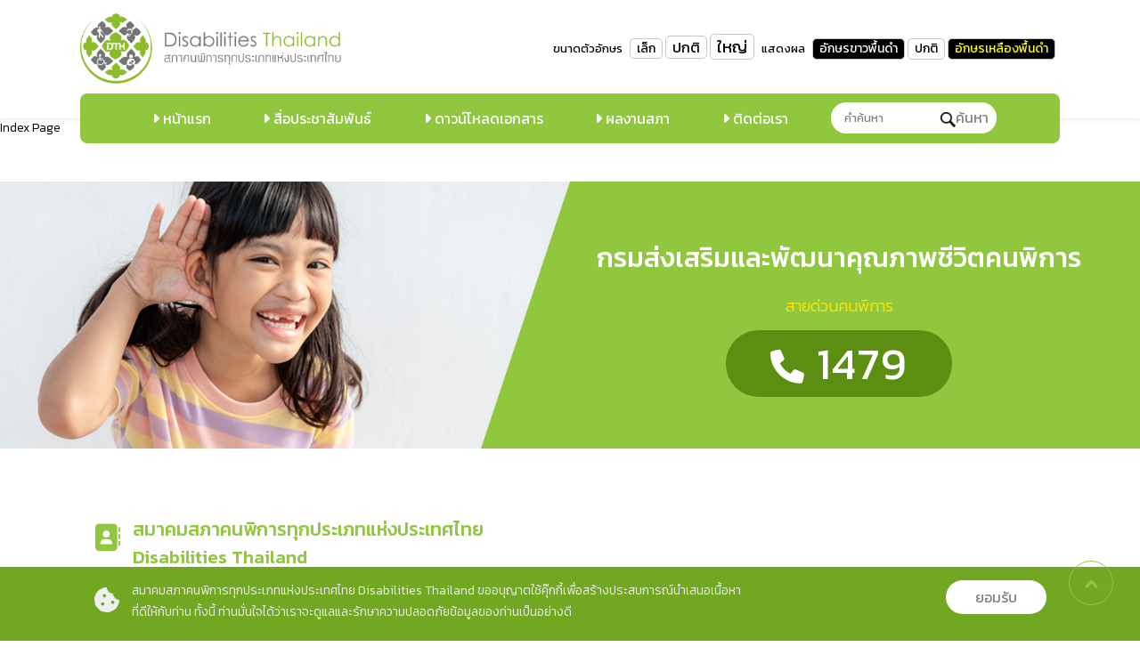

--- FILE ---
content_type: text/html; charset=UTF-8
request_url: https://dth.or.th/category/are-indiana-and-zach-dating/
body_size: 11501
content:
<!DOCTYPE html>
<html lang="en">
<head>
<title>Are Indiana And Zach Dating Archives - dth.or.th</title>
<meta name="viewport" content="width=device-width,initial-scale=1">
<link rel="icon" href="https://dth.or.th/wp-content/themes/dth/favicon.png" type="image" sizes="16x16">
<!-- Style -->
<link rel="stylesheet" type="text/css" href="https://dth.or.th/wp-content/themes/dth/assets/css/jquery.fancybox.css">
<link rel="stylesheet" type="text/css" href="https://dth.or.th/wp-content/themes/dth/assets/css/slick.css">
<link rel="stylesheet" type="text/css" href="https://dth.or.th/wp-content/themes/dth/assets/css/slick-theme.css">
<link rel="stylesheet" href="https://dth.or.th/wp-content/themes/dth/assets/css/menu-mobile.css">
<link rel="stylesheet" href="https://dth.or.th/wp-content/themes/dth/assets/css/style.css">
<link rel="stylesheet" href="https://dth.or.th/wp-content/themes/dth/assets/css/jquery.scrolltop.css">
<link rel="stylesheet" href="https://dth.or.th/wp-content/themes/dth/assets/css/fontawesome.min.css">
<link rel="stylesheet" href="https://dth.or.th/wp-content/themes/dth/assets/css/all.css">
<link rel="stylesheet" href="https://dth.or.th/wp-content/themes/dth/assets/css/style-responsive.css">
<link href="https://fonts.googleapis.com/css?family=Kanit:300,400,500,600,700,800&display=swap" rel="stylesheet">
<!-- End Style -->
<meta name='robots' content='index, follow, max-image-preview:large, max-snippet:-1, max-video-preview:-1' />

	<!-- This site is optimized with the Yoast SEO plugin v25.2 - https://yoast.com/wordpress/plugins/seo/ -->
	<link rel="canonical" href="https://dth.or.th/category/are-indiana-and-zach-dating/" />
	<meta property="og:locale" content="en_US" />
	<meta property="og:type" content="article" />
	<meta property="og:title" content="Are Indiana And Zach Dating Archives - dth.or.th" />
	<meta property="og:url" content="https://dth.or.th/category/are-indiana-and-zach-dating/" />
	<meta property="og:site_name" content="dth.or.th" />
	<meta name="twitter:card" content="summary_large_image" />
	<script type="application/ld+json" class="yoast-schema-graph">{"@context":"https://schema.org","@graph":[{"@type":"CollectionPage","@id":"https://dth.or.th/category/are-indiana-and-zach-dating/","url":"https://dth.or.th/category/are-indiana-and-zach-dating/","name":"Are Indiana And Zach Dating Archives - dth.or.th","isPartOf":{"@id":"https://dth.or.th/#website"},"breadcrumb":{"@id":"https://dth.or.th/category/are-indiana-and-zach-dating/#breadcrumb"},"inLanguage":"en-US"},{"@type":"BreadcrumbList","@id":"https://dth.or.th/category/are-indiana-and-zach-dating/#breadcrumb","itemListElement":[{"@type":"ListItem","position":1,"name":"Home","item":"https://dth.or.th/"},{"@type":"ListItem","position":2,"name":"Are Indiana And Zach Dating"}]},{"@type":"WebSite","@id":"https://dth.or.th/#website","url":"https://dth.or.th/","name":"dth.or.th","description":"Just another WordPress site","potentialAction":[{"@type":"SearchAction","target":{"@type":"EntryPoint","urlTemplate":"https://dth.or.th/?s={search_term_string}"},"query-input":{"@type":"PropertyValueSpecification","valueRequired":true,"valueName":"search_term_string"}}],"inLanguage":"en-US"}]}</script>
	<!-- / Yoast SEO plugin. -->


<link rel='dns-prefetch' href='//www.googletagmanager.com' />
<link rel="alternate" type="application/rss+xml" title="dth.or.th &raquo; Are Indiana And Zach Dating Category Feed" href="https://dth.or.th/category/are-indiana-and-zach-dating/feed/" />
<style id='wp-img-auto-sizes-contain-inline-css' type='text/css'>
img:is([sizes=auto i],[sizes^="auto," i]){contain-intrinsic-size:3000px 1500px}
/*# sourceURL=wp-img-auto-sizes-contain-inline-css */
</style>
<style id='wp-emoji-styles-inline-css' type='text/css'>

	img.wp-smiley, img.emoji {
		display: inline !important;
		border: none !important;
		box-shadow: none !important;
		height: 1em !important;
		width: 1em !important;
		margin: 0 0.07em !important;
		vertical-align: -0.1em !important;
		background: none !important;
		padding: 0 !important;
	}
/*# sourceURL=wp-emoji-styles-inline-css */
</style>
<style id='wp-block-library-inline-css' type='text/css'>
:root{--wp-block-synced-color:#7a00df;--wp-block-synced-color--rgb:122,0,223;--wp-bound-block-color:var(--wp-block-synced-color);--wp-editor-canvas-background:#ddd;--wp-admin-theme-color:#007cba;--wp-admin-theme-color--rgb:0,124,186;--wp-admin-theme-color-darker-10:#006ba1;--wp-admin-theme-color-darker-10--rgb:0,107,160.5;--wp-admin-theme-color-darker-20:#005a87;--wp-admin-theme-color-darker-20--rgb:0,90,135;--wp-admin-border-width-focus:2px}@media (min-resolution:192dpi){:root{--wp-admin-border-width-focus:1.5px}}.wp-element-button{cursor:pointer}:root .has-very-light-gray-background-color{background-color:#eee}:root .has-very-dark-gray-background-color{background-color:#313131}:root .has-very-light-gray-color{color:#eee}:root .has-very-dark-gray-color{color:#313131}:root .has-vivid-green-cyan-to-vivid-cyan-blue-gradient-background{background:linear-gradient(135deg,#00d084,#0693e3)}:root .has-purple-crush-gradient-background{background:linear-gradient(135deg,#34e2e4,#4721fb 50%,#ab1dfe)}:root .has-hazy-dawn-gradient-background{background:linear-gradient(135deg,#faaca8,#dad0ec)}:root .has-subdued-olive-gradient-background{background:linear-gradient(135deg,#fafae1,#67a671)}:root .has-atomic-cream-gradient-background{background:linear-gradient(135deg,#fdd79a,#004a59)}:root .has-nightshade-gradient-background{background:linear-gradient(135deg,#330968,#31cdcf)}:root .has-midnight-gradient-background{background:linear-gradient(135deg,#020381,#2874fc)}:root{--wp--preset--font-size--normal:16px;--wp--preset--font-size--huge:42px}.has-regular-font-size{font-size:1em}.has-larger-font-size{font-size:2.625em}.has-normal-font-size{font-size:var(--wp--preset--font-size--normal)}.has-huge-font-size{font-size:var(--wp--preset--font-size--huge)}.has-text-align-center{text-align:center}.has-text-align-left{text-align:left}.has-text-align-right{text-align:right}.has-fit-text{white-space:nowrap!important}#end-resizable-editor-section{display:none}.aligncenter{clear:both}.items-justified-left{justify-content:flex-start}.items-justified-center{justify-content:center}.items-justified-right{justify-content:flex-end}.items-justified-space-between{justify-content:space-between}.screen-reader-text{border:0;clip-path:inset(50%);height:1px;margin:-1px;overflow:hidden;padding:0;position:absolute;width:1px;word-wrap:normal!important}.screen-reader-text:focus{background-color:#ddd;clip-path:none;color:#444;display:block;font-size:1em;height:auto;left:5px;line-height:normal;padding:15px 23px 14px;text-decoration:none;top:5px;width:auto;z-index:100000}html :where(.has-border-color){border-style:solid}html :where([style*=border-top-color]){border-top-style:solid}html :where([style*=border-right-color]){border-right-style:solid}html :where([style*=border-bottom-color]){border-bottom-style:solid}html :where([style*=border-left-color]){border-left-style:solid}html :where([style*=border-width]){border-style:solid}html :where([style*=border-top-width]){border-top-style:solid}html :where([style*=border-right-width]){border-right-style:solid}html :where([style*=border-bottom-width]){border-bottom-style:solid}html :where([style*=border-left-width]){border-left-style:solid}html :where(img[class*=wp-image-]){height:auto;max-width:100%}:where(figure){margin:0 0 1em}html :where(.is-position-sticky){--wp-admin--admin-bar--position-offset:var(--wp-admin--admin-bar--height,0px)}@media screen and (max-width:600px){html :where(.is-position-sticky){--wp-admin--admin-bar--position-offset:0px}}

/*# sourceURL=wp-block-library-inline-css */
</style><style id='global-styles-inline-css' type='text/css'>
:root{--wp--preset--aspect-ratio--square: 1;--wp--preset--aspect-ratio--4-3: 4/3;--wp--preset--aspect-ratio--3-4: 3/4;--wp--preset--aspect-ratio--3-2: 3/2;--wp--preset--aspect-ratio--2-3: 2/3;--wp--preset--aspect-ratio--16-9: 16/9;--wp--preset--aspect-ratio--9-16: 9/16;--wp--preset--color--black: #000000;--wp--preset--color--cyan-bluish-gray: #abb8c3;--wp--preset--color--white: #ffffff;--wp--preset--color--pale-pink: #f78da7;--wp--preset--color--vivid-red: #cf2e2e;--wp--preset--color--luminous-vivid-orange: #ff6900;--wp--preset--color--luminous-vivid-amber: #fcb900;--wp--preset--color--light-green-cyan: #7bdcb5;--wp--preset--color--vivid-green-cyan: #00d084;--wp--preset--color--pale-cyan-blue: #8ed1fc;--wp--preset--color--vivid-cyan-blue: #0693e3;--wp--preset--color--vivid-purple: #9b51e0;--wp--preset--gradient--vivid-cyan-blue-to-vivid-purple: linear-gradient(135deg,rgb(6,147,227) 0%,rgb(155,81,224) 100%);--wp--preset--gradient--light-green-cyan-to-vivid-green-cyan: linear-gradient(135deg,rgb(122,220,180) 0%,rgb(0,208,130) 100%);--wp--preset--gradient--luminous-vivid-amber-to-luminous-vivid-orange: linear-gradient(135deg,rgb(252,185,0) 0%,rgb(255,105,0) 100%);--wp--preset--gradient--luminous-vivid-orange-to-vivid-red: linear-gradient(135deg,rgb(255,105,0) 0%,rgb(207,46,46) 100%);--wp--preset--gradient--very-light-gray-to-cyan-bluish-gray: linear-gradient(135deg,rgb(238,238,238) 0%,rgb(169,184,195) 100%);--wp--preset--gradient--cool-to-warm-spectrum: linear-gradient(135deg,rgb(74,234,220) 0%,rgb(151,120,209) 20%,rgb(207,42,186) 40%,rgb(238,44,130) 60%,rgb(251,105,98) 80%,rgb(254,248,76) 100%);--wp--preset--gradient--blush-light-purple: linear-gradient(135deg,rgb(255,206,236) 0%,rgb(152,150,240) 100%);--wp--preset--gradient--blush-bordeaux: linear-gradient(135deg,rgb(254,205,165) 0%,rgb(254,45,45) 50%,rgb(107,0,62) 100%);--wp--preset--gradient--luminous-dusk: linear-gradient(135deg,rgb(255,203,112) 0%,rgb(199,81,192) 50%,rgb(65,88,208) 100%);--wp--preset--gradient--pale-ocean: linear-gradient(135deg,rgb(255,245,203) 0%,rgb(182,227,212) 50%,rgb(51,167,181) 100%);--wp--preset--gradient--electric-grass: linear-gradient(135deg,rgb(202,248,128) 0%,rgb(113,206,126) 100%);--wp--preset--gradient--midnight: linear-gradient(135deg,rgb(2,3,129) 0%,rgb(40,116,252) 100%);--wp--preset--font-size--small: 13px;--wp--preset--font-size--medium: 20px;--wp--preset--font-size--large: 36px;--wp--preset--font-size--x-large: 42px;--wp--preset--spacing--20: 0.44rem;--wp--preset--spacing--30: 0.67rem;--wp--preset--spacing--40: 1rem;--wp--preset--spacing--50: 1.5rem;--wp--preset--spacing--60: 2.25rem;--wp--preset--spacing--70: 3.38rem;--wp--preset--spacing--80: 5.06rem;--wp--preset--shadow--natural: 6px 6px 9px rgba(0, 0, 0, 0.2);--wp--preset--shadow--deep: 12px 12px 50px rgba(0, 0, 0, 0.4);--wp--preset--shadow--sharp: 6px 6px 0px rgba(0, 0, 0, 0.2);--wp--preset--shadow--outlined: 6px 6px 0px -3px rgb(255, 255, 255), 6px 6px rgb(0, 0, 0);--wp--preset--shadow--crisp: 6px 6px 0px rgb(0, 0, 0);}:where(.is-layout-flex){gap: 0.5em;}:where(.is-layout-grid){gap: 0.5em;}body .is-layout-flex{display: flex;}.is-layout-flex{flex-wrap: wrap;align-items: center;}.is-layout-flex > :is(*, div){margin: 0;}body .is-layout-grid{display: grid;}.is-layout-grid > :is(*, div){margin: 0;}:where(.wp-block-columns.is-layout-flex){gap: 2em;}:where(.wp-block-columns.is-layout-grid){gap: 2em;}:where(.wp-block-post-template.is-layout-flex){gap: 1.25em;}:where(.wp-block-post-template.is-layout-grid){gap: 1.25em;}.has-black-color{color: var(--wp--preset--color--black) !important;}.has-cyan-bluish-gray-color{color: var(--wp--preset--color--cyan-bluish-gray) !important;}.has-white-color{color: var(--wp--preset--color--white) !important;}.has-pale-pink-color{color: var(--wp--preset--color--pale-pink) !important;}.has-vivid-red-color{color: var(--wp--preset--color--vivid-red) !important;}.has-luminous-vivid-orange-color{color: var(--wp--preset--color--luminous-vivid-orange) !important;}.has-luminous-vivid-amber-color{color: var(--wp--preset--color--luminous-vivid-amber) !important;}.has-light-green-cyan-color{color: var(--wp--preset--color--light-green-cyan) !important;}.has-vivid-green-cyan-color{color: var(--wp--preset--color--vivid-green-cyan) !important;}.has-pale-cyan-blue-color{color: var(--wp--preset--color--pale-cyan-blue) !important;}.has-vivid-cyan-blue-color{color: var(--wp--preset--color--vivid-cyan-blue) !important;}.has-vivid-purple-color{color: var(--wp--preset--color--vivid-purple) !important;}.has-black-background-color{background-color: var(--wp--preset--color--black) !important;}.has-cyan-bluish-gray-background-color{background-color: var(--wp--preset--color--cyan-bluish-gray) !important;}.has-white-background-color{background-color: var(--wp--preset--color--white) !important;}.has-pale-pink-background-color{background-color: var(--wp--preset--color--pale-pink) !important;}.has-vivid-red-background-color{background-color: var(--wp--preset--color--vivid-red) !important;}.has-luminous-vivid-orange-background-color{background-color: var(--wp--preset--color--luminous-vivid-orange) !important;}.has-luminous-vivid-amber-background-color{background-color: var(--wp--preset--color--luminous-vivid-amber) !important;}.has-light-green-cyan-background-color{background-color: var(--wp--preset--color--light-green-cyan) !important;}.has-vivid-green-cyan-background-color{background-color: var(--wp--preset--color--vivid-green-cyan) !important;}.has-pale-cyan-blue-background-color{background-color: var(--wp--preset--color--pale-cyan-blue) !important;}.has-vivid-cyan-blue-background-color{background-color: var(--wp--preset--color--vivid-cyan-blue) !important;}.has-vivid-purple-background-color{background-color: var(--wp--preset--color--vivid-purple) !important;}.has-black-border-color{border-color: var(--wp--preset--color--black) !important;}.has-cyan-bluish-gray-border-color{border-color: var(--wp--preset--color--cyan-bluish-gray) !important;}.has-white-border-color{border-color: var(--wp--preset--color--white) !important;}.has-pale-pink-border-color{border-color: var(--wp--preset--color--pale-pink) !important;}.has-vivid-red-border-color{border-color: var(--wp--preset--color--vivid-red) !important;}.has-luminous-vivid-orange-border-color{border-color: var(--wp--preset--color--luminous-vivid-orange) !important;}.has-luminous-vivid-amber-border-color{border-color: var(--wp--preset--color--luminous-vivid-amber) !important;}.has-light-green-cyan-border-color{border-color: var(--wp--preset--color--light-green-cyan) !important;}.has-vivid-green-cyan-border-color{border-color: var(--wp--preset--color--vivid-green-cyan) !important;}.has-pale-cyan-blue-border-color{border-color: var(--wp--preset--color--pale-cyan-blue) !important;}.has-vivid-cyan-blue-border-color{border-color: var(--wp--preset--color--vivid-cyan-blue) !important;}.has-vivid-purple-border-color{border-color: var(--wp--preset--color--vivid-purple) !important;}.has-vivid-cyan-blue-to-vivid-purple-gradient-background{background: var(--wp--preset--gradient--vivid-cyan-blue-to-vivid-purple) !important;}.has-light-green-cyan-to-vivid-green-cyan-gradient-background{background: var(--wp--preset--gradient--light-green-cyan-to-vivid-green-cyan) !important;}.has-luminous-vivid-amber-to-luminous-vivid-orange-gradient-background{background: var(--wp--preset--gradient--luminous-vivid-amber-to-luminous-vivid-orange) !important;}.has-luminous-vivid-orange-to-vivid-red-gradient-background{background: var(--wp--preset--gradient--luminous-vivid-orange-to-vivid-red) !important;}.has-very-light-gray-to-cyan-bluish-gray-gradient-background{background: var(--wp--preset--gradient--very-light-gray-to-cyan-bluish-gray) !important;}.has-cool-to-warm-spectrum-gradient-background{background: var(--wp--preset--gradient--cool-to-warm-spectrum) !important;}.has-blush-light-purple-gradient-background{background: var(--wp--preset--gradient--blush-light-purple) !important;}.has-blush-bordeaux-gradient-background{background: var(--wp--preset--gradient--blush-bordeaux) !important;}.has-luminous-dusk-gradient-background{background: var(--wp--preset--gradient--luminous-dusk) !important;}.has-pale-ocean-gradient-background{background: var(--wp--preset--gradient--pale-ocean) !important;}.has-electric-grass-gradient-background{background: var(--wp--preset--gradient--electric-grass) !important;}.has-midnight-gradient-background{background: var(--wp--preset--gradient--midnight) !important;}.has-small-font-size{font-size: var(--wp--preset--font-size--small) !important;}.has-medium-font-size{font-size: var(--wp--preset--font-size--medium) !important;}.has-large-font-size{font-size: var(--wp--preset--font-size--large) !important;}.has-x-large-font-size{font-size: var(--wp--preset--font-size--x-large) !important;}
/*# sourceURL=global-styles-inline-css */
</style>

<style id='classic-theme-styles-inline-css' type='text/css'>
/*! This file is auto-generated */
.wp-block-button__link{color:#fff;background-color:#32373c;border-radius:9999px;box-shadow:none;text-decoration:none;padding:calc(.667em + 2px) calc(1.333em + 2px);font-size:1.125em}.wp-block-file__button{background:#32373c;color:#fff;text-decoration:none}
/*# sourceURL=/wp-includes/css/classic-themes.min.css */
</style>

<!-- Google tag (gtag.js) snippet added by Site Kit -->
<!-- Google Analytics snippet added by Site Kit -->
<script type="text/javascript" src="https://www.googletagmanager.com/gtag/js?id=GT-MJKL9DZB" id="google_gtagjs-js" async></script>
<script type="text/javascript" id="google_gtagjs-js-after">
/* <![CDATA[ */
window.dataLayer = window.dataLayer || [];function gtag(){dataLayer.push(arguments);}
gtag("set","linker",{"domains":["dth.or.th"]});
gtag("js", new Date());
gtag("set", "developer_id.dZTNiMT", true);
gtag("config", "GT-MJKL9DZB");
 window._googlesitekit = window._googlesitekit || {}; window._googlesitekit.throttledEvents = []; window._googlesitekit.gtagEvent = (name, data) => { var key = JSON.stringify( { name, data } ); if ( !! window._googlesitekit.throttledEvents[ key ] ) { return; } window._googlesitekit.throttledEvents[ key ] = true; setTimeout( () => { delete window._googlesitekit.throttledEvents[ key ]; }, 5 ); gtag( "event", name, { ...data, event_source: "site-kit" } ); }; 
//# sourceURL=google_gtagjs-js-after
/* ]]> */
</script>
<link rel="https://api.w.org/" href="https://dth.or.th/wp-json/" /><link rel="alternate" title="JSON" type="application/json" href="https://dth.or.th/wp-json/wp/v2/categories/448" /><link rel="EditURI" type="application/rsd+xml" title="RSD" href="https://dth.or.th/xmlrpc.php?rsd" />
<meta name="generator" content="WordPress 6.9" />
<meta name="generator" content="Site Kit by Google 1.170.0" /><!-- Global site tag (gtag.js) - Google Analytics -->
<script async src="https://www.googletagmanager.com/gtag/js?id=G-1486N7BG38"></script>
<script>
window.dataLayer = window.dataLayer || [];
function gtag(){dataLayer.push(arguments);}
gtag('js', new Date());

gtag('config', 'G-1486N7BG38');
</script>
</head>
<body>
<div class="Top-Mobile">
	<div class="search-m">
        <form role="search" method="get" id="searchform" action="https://dth.or.th/">
	<label><input id="search" type="text" name="s" id="s" value="" placeholder="คำค้นหา"></label>
	<label><button type="submit" class="icon-search"><img src="https://dth.or.th/wp-content/themes/dth/assets/images/icon-search.png" width="17">ค้นหา</button></label>
</form>		<!--<form>
			<input type="text" placeholder="ค้นหา">
			<button type="button" class="icon-search"><img src="https://dth.or.th/wp-content/themes/dth/assets/images/icon-search.png" width="17"></button>
		</form>-->
	</div>
</div>
<header class="">
	<div class="container clr">
		<div class="header clr">
			<div id="logo">
				<a href="https://dth.or.th"><figure><img src="https://dth.or.th/wp-content/themes/dth/assets/images/logo.png" width="" alt="สมาคมสภาคนพิการทุกประเภทแห่งประเทศไทย Disabilities Thailand" class="img-responsive"></figure></a>
			</div>
			<div class="right-head">
				<div class="access-view">
					<div id="controls">
					<span>ขนาดตัวอักษร</span>
					<ul>
						<li class="MobileShow"><a href="#" id="smallM" title="อักษรขนาดเล็ก">ก</a></li>
						<li class="MobileShow"><a href="#" id="mediumM" title="อักษรขนาดปกติ">ก</a></li>
						<li class="MobileShow"><a href="#" id="largeM" title="อักษรขนาดใหญ่">ก</a></li>
						<li class="PCShow"><a href="#" id="small" title=" อักษรขนาดเล็ก" > เล็ก </a></li>
						<li class="PCShow"><a href="#" id="medium" title=" อักษรขนาดปกติ" > ปกติ </a></li>
						<li class="PCShow"><a href="#" id="large" title=" อักษรขนาดใหญ่" > ใหญ่ </a></li>
					</ul>
					<span>แสดงผล</span>
					<ul>
						<li class="MobileShow"><button class="white-style" title="อักษรสีขาวพื้นหลังสีดำ">C</button></li>
						<li class="MobileShow"><button class="default-style" title="แสดงผลปกติ">C</button></li>
						<li class="MobileShow"><button class="yellow-style" title="อักษรสีเหลืองพื้นหลังสีดำ">C</button></li>
						<li class="PCShow"><button class="white-style" title=" อักษรสีขาวพื้นหลังสีดำ" > อักษรขาวพื้นดำ </button></li>
						<li class="PCShow"><button class="default-style" title=" แสดงผลปกติ" > ปกติ </button></li>
						<li class="PCShow"><button class="yellow-style" title=" อักษรสีเหลืองพื้นหลังสีดำ" > อักษรเหลืองพื้นดำ </button></li>
					</ul>
					</div>
				</div>
			</div>
			<!-------------------------mo-bile----------------------------->
		<div id="switchBtnArea">
			<a href="javascript:void(0);" id="switchBtn">
				<div class="humberger-border-1"></div>
				<div class="humberger-border-2"></div>
				<div class="humberger-border-3"></div>
			</a>
		</div>
		<div id="rwdMenuWrap" style="">
			<ul>
				<li><a href="https://dth.or.th" title="หน้าแรก"> หน้าแรก</a></li>
				<li><a href="https://dth.or.th/news" title="สื่อประชาสัมพันธ์"> สื่อประชาสัมพันธ์</a></li>
				<li><a href="https://dth.or.th/download" title="ดาวน์โหลดเอกสาร"> ดาวน์โหลดเอกสาร</a></li>
				<li><a href="https://dth.or.th/achievements" title="ผลงานสภา"> ผลงานสภา</a></li>
				<li><a href="https://dth.or.th/contact" title="ติดต่อเรา"> ติดต่อเรา</a></li>
			</ul>
		</div>
		<!-------------------------mo-bile----------------------------->
		</div>
	  
	</div>
</header>
<nav>
	<div class="container">
		<ul class="nav-inner">
			<li><a href="https://dth.or.th" title="หน้าแรก"> หน้าแรก</a></li>
			<li><a href="https://dth.or.th/news" title="สื่อประชาสัมพันธ์"> สื่อประชาสัมพันธ์</a></li>
			<li><a href="https://dth.or.th/download" title="ดาวน์โหลดเอกสาร"> ดาวน์โหลดเอกสาร</a></li>
			<li><a href="https://dth.or.th/achievements" title="ผลงานสภา"> ผลงานสภา</a></li>
			<li><a href="https://dth.or.th/contact" title="ติดต่อเรา"> ติดต่อเรา</a></li>
			<li>
				<div class="search">
                    <form role="search" method="get" id="searchform" action="https://dth.or.th/">
	<label><input id="search" type="text" name="s" id="s" value="" placeholder="คำค้นหา"></label>
	<label><button type="submit" class="icon-search"><img src="https://dth.or.th/wp-content/themes/dth/assets/images/icon-search.png" width="17">ค้นหา</button></label>
</form>					<!--<form>
						<input type="text" placeholder="ค้นหา">
						<button type="button" class="icon-search"><img src="assets/images/icon-search.png" width="17"></button>
					</form>-->
				</div>
			</li>
		</ul>
	</div>
</nav>	Index Page
<section class="clr Hotline">
		<div class="Img_Hotline"  style="background: url(https://dth.or.th/wp-content/uploads/2022/05/img1.jpg) center;">
	</div>
	<div class="Detail_Hotline">
		<div class="Inner_Hotline">
			<h3>กรมส่งเสริมและพัฒนาคุณภาพชีวิตคนพิการ</h3>
			<p class="hotline_txt">สายด่วนคนพิการ</p>
			<div class="button-readmore">
				<a href="tel:1479" title="สายด่วนคนพิการ" class="b-Hotline"><i class="fa-solid fa-phone"></i> 1479</a>
			</div>
		</div>
	</div>
</section>
<section class="clr Box_Information">
	<div class="container">
		<div class="Detail-Information">
			<h2><i class="fa-solid fa-address-book"></i><span>สมาคมสภาคนพิการทุกประเภทแห่งประเทศไทย Disabilities Thailand</span></h2>
			<div class="inner-info">
				<p>255 ห้อง 6-8 ชั้น 3 อาคารศูนย์พัฒนาและฝึกอบรมคนพิการแห่งเอเชียและแปซิฟิก (APCD) ถนนราชวิถี แขวงทุ่งพญาไท เขตราชเทวี กรุงเทพมหานคร 10400</p>
				<p>E-mail : <a href="/cdn-cgi/l/email-protection" class="__cf_email__" data-cfemail="4b2f22382a292227223f222e383f230b2c262a222765282426">[email&#160;protected]</a></p>
			</div>
			<div class="button-Tel">
				<a href="tel:023544260" title="เบอร์โทรศัพท์-สมาคมสภาคนพิการทุกประเภทแห่งประเทศไทย"><i class="fa-solid fa-phone" style="font-size:30px;"></i> 02-354-4260</a>
			</div>
		</div>
		<div class="google-map">
		<iframe src="https://www.google.com/maps/embed?pb=!1m18!1m12!1m3!1d3875.15139515162!2d100.52614701483063!3d13.769742190335837!2m3!1f0!2f0!3f0!3m2!1i1024!2i768!4f13.1!3m3!1m2!1s0x30e29952a2cdf38b%3A0x184a992ec58439a3!2z4Liq4Lih4Liy4LiE4Lih4Liq4Lig4Liy4LiE4LiZ4Lie4Li04LiB4Liy4Lij4LiX4Li44LiB4Lib4Lij4Liw4LmA4Lig4LiX4LmB4Lir4LmI4LiH4Lib4Lij4Liw4LmA4LiX4Lio4LmE4LiX4Lii!5e0!3m2!1sen!2sth!4v1649090216442!5m2!1sen!2sth" width="600" height="450" style="border:0;" allowfullscreen="" loading="lazy" referrerpolicy="no-referrer-when-downgrade"></iframe>		</div>
	</div>
</section>
<section class="clr Box-Social">
	<div class="container">
		<h2>ติดตามเรา</h2>
		<div class="Social-dth">
			<ul>
								<li><a href="https://www.facebook.com/disabilitiesth" title="facebook" target="_blank"><img src="https://dth.or.th/wp-content/themes/dth/assets/images/icon-fb.png" width="45" alt="facebook"/></a></li>				<li><a href="https://twitter.com/disabilitiesth" title="twitter" target="_blank"><img src="https://dth.or.th/wp-content/themes/dth/assets/images/twitter@2x.png" width="45" alt="twitter"/></a></li>				<li><a href="https://www.instagram.com/disabilitiesth/" title="instagram" target="_blank"><img src="https://dth.or.th/wp-content/themes/dth/assets/images/instagram(1)@2x.png" width="45" alt="instagram"/></a></li>				<li><a href="https://www.youtube.com/channel/UCLhmuAh9pxPo9Ghn3uv7DGg" title="youtube" target="_blank"><img src="https://dth.or.th/wp-content/themes/dth/assets/images/youtube@2x.png" width="45" alt="youtube"/></a></li>				<li><a href="https://www.tiktok.com/@disabilitiesth" title="tik-tok" target="_blank"><img src="https://dth.or.th/wp-content/themes/dth/assets/images/tik-tok@2x.png" width="45" alt="tik-tok"/></a></li>				<li><a href="https://line.me/ti/p/cDJ_30FmII" title="line" target="_blank"><img src="https://dth.or.th/wp-content/themes/dth/assets/images/line (1)@2x.png" width="45" alt="line"/></a></li>			</ul>
			
		</div>
	</div>
</section>
<footer class="clr">
	<div class="container">
		<div class="clr">
			<div class="Logo-Footer">
				<img src="https://dth.or.th/wp-content/themes/dth/assets/images/logo-footer.png" width="120" alt="สภาคนพิการทุกประเภทแห่งประเทศไทย"/>
			</div>
			<div class="Menu-Footer">
				<ul>
					<li><a href="https://dth.or.th" title="หน้าแรก">หน้าแรก</a></li>
					<li><a href="https://dth.or.th/about" title="เกี่ยวกับเรา">เกี่ยวกับเรา</a></li>
				</ul>
				<ul>
					<li><a href="https://dth.or.th/news" title="สื่อประชาสัมพันธ์">สื่อประชาสัมพันธ์</a></li>
					<li><a href="https://dth.or.th/knowledge" title="สาระน่ารู้">สาระน่ารู้</a></li>
				</ul>
				<ul>
					<li><a href="https://dth.or.th/download" title="ดาวน์โหลดเอกสาร">ดาวน์โหลดเอกสาร</a></li>
					<li><a href="https://dth.or.th/infographic" title="ข้อมูลอินโฟกราฟิก">ข้อมูลอินโฟกราฟิก</a></li>
				</ul>
				<ul>
					<li><a href="https://dth.or.th/achievements" title="ผลงานสภา">ผลงานสภา</a></li>
					<li><a href="https://dth.or.th/video" title="วิดีโอ">วิดีโอ</a></li>
				</ul>
				<ul>
					<li><a href="https://dth.or.th/contact" title="ติดต่อเรา">ติดต่อเรา</a></li>
										<li><img src="https://dth.or.th/wp-content/uploads/2023/04/NEW-LINE-QR-DTH.png" width="100" alt="ติดต่อเรา"/></li>				</ul>
			</div>
		</div>
	</div>
</footer>
<div class="alert text-center cookiealert" role="alert">
	<div class="container">
		<div class="left-cookies">
		 <span><i class="fa-solid fa-cookie-bite"></i></span>
		 <p>สมาคมสภาคนพิการทุกประเภทแห่งประเทศไทย Disabilities Thailand ขออนุญาตใช้คุ๊กกี้เพื่อสร้างประสบการณ์นำเสนอเนื้อหาที่ดีให้กับท่าน ทั้งนี้ ท่านมั่นใจได้ว่าเราจะดูแลและรักษาความปลอดภัยข้อมูลของท่านเป็นอย่างดี</p>
		</div>
		<div class="right-cookies">
			<button type="button" class="btn btn-primary btn-sm acceptcookies">
				ยอมรับ
			</button>
		</div>
	</div>
</div>
<section class="clr copyright">
	<p>@2022 สงวนลิขสิทธิ์โดยสภาคนพิการทุกประเภทแห่งประเทศไทย</p>
</section>

<!-- Your ปลั๊กอินแชท code -->
<div id="fb-customer-chat" class="fb-customerchat">
</div>

<script data-cfasync="false" src="/cdn-cgi/scripts/5c5dd728/cloudflare-static/email-decode.min.js"></script><script>
	var chatbox = document.getElementById('fb-customer-chat');
	chatbox.setAttribute("page_id", "185550881801380");
	chatbox.setAttribute("attribution", "biz_inbox");
</script>

<!-- Your SDK code -->
<script>
	window.fbAsyncInit = function() {
	FB.init({
		xfbml            : true,
		version          : 'v14.0'
	});
	};

	(function(d, s, id) {
	var js, fjs = d.getElementsByTagName(s)[0];
	if (d.getElementById(id)) return;
	js = d.createElement(s); js.id = id;
	js.src = 'https://connect.facebook.net/en_US/sdk/xfbml.customerchat.js';
	fjs.parentNode.insertBefore(js, fjs);
	}(document, 'script', 'facebook-jssdk'));
</script>

<div class="clr"></div>
<a href="#0" class="cd-top js-cd-top cd-top--fade-out cd-top--show"><img src="https://dth.or.th/wp-content/themes/dth/assets/images/cd-top-arrow.svg" alt=""></a>
<script type="text/javascript" src="https://dth.or.th/wp-content/themes/dth/assets/js/jquery-2.1.1.min.js"></script>
<script type="text/javascript" src="https://dth.or.th/wp-content/themes/dth/assets/js/custom-menu.js"></script>
<script type="text/javascript" src="https://dth.or.th/wp-content/themes/dth/assets/js/slick.min.js"></script>
<script type="text/javascript" src="https://dth.or.th/wp-content/themes/dth/assets/js/Headroom.js"></script>
<script type="text/javascript" src="https://dth.or.th/wp-content/themes/dth/assets/js/jquery.scrolltop.js"></script>
<script src="https://dth.or.th/wp-content/themes/dth/assets/js/main.js"></script>
<script type="text/javascript" src="https://dth.or.th/wp-content/themes/dth/assets/js/jquery.fancybox.js"></script>
<script type="text/javascript" src="https://dth.or.th/wp-content/themes/dth/assets/js/cookiealert.js"></script>
<script type="text/javascript">
		$(document).ready(function() {
		$('.fancybox').fancybox();
	});
</script>
<script>
	$(document).ready(function(){
  		$('.single-item').slick({
			dots: false,
			autoplay: false,
			arrows:true,
            autoplaySpeed: 2000,
		});
	});
</script>
<script>
(function() {
    var header = document.querySelector(".nav-inner");
    var headroom = new Headroom(header, {
        tolerance: {
            down : 10,
            up : 20
        },
        offset : 15,
    });
    headroom.init();

}());
</script>
<script>
	$(window).scroll(function() {
	  var sticky = $('.nav-inner'),
		scroll = $(window).scrollTop();

	  if (scroll >= 40) { 
		sticky.addClass('fixed'); }
	  else { 
	   sticky.removeClass('fixed');
	}
	});
</script>
<script>
    /*for (var i = 1; i <= 150; i++)
        document.querySelector("#fillme").innerHTML += "Lorem ipsum dolor sit amet, consectetur adipisicing elit, sed do eiusmod tempor incididunt ut labore et dolore magna aliqua. ";*/
</script>

<!--Resize Fonts-->
<script>
$(document).ready(function(){
  $("#small").click(function(event){
    event.preventDefault();
    $(".nav-inner li").animate({"font-size":"14px"});
	$(".box_caption_banner h2").animate({"font-size":"36px"});
	$(".About_content h2").animate({"font-size":"26px"});
    $("p").animate({"font-size":"12px", "line-height":"24px"});
	$(".caption_txt").animate({"font-size":"14px", "line-height":"24px"});
	$(".b-readmore,.b-gray").animate({"font-size":"14px"});
	$(".Topic h2").animate({"font-size":"24px"});
	$(".date,.view,.File-Size").animate({"font-size":"10px"});
	$(".category a").animate({"font-size":"8px"});
    $(".Inner_Hotline h3").animate({"font-size":"28px"});
	$(".hotline_txt").animate({"font-size":"16px"});
	$(".b-Hotline").animate({"font-size":"48px"});
	$(".Detail-Information h2").animate({"font-size":"18px"});
	$(".button-Tel a").animate({"font-size":"38px"});
	$(".Box-Social h2").animate({"font-size":"18px"});
	$(".form-inline label,.form-inline button").animate({"font-size":"12px"});
	$(".search-head").animate({"font-size":"34px"});
	$(".txt").animate({"font-size":"20px"});
	$(".title-content").animate({"font-size":"20px"});
	$(".category-page a").animate({"font-size":"8px"});
	$(".latest-article h2,.Column_right .Link_Related h2,.Gallery-Content h2").animate({"font-size":"20px"});
	$(".Share-Social span").animate({"font-size":"12px"});
	$(".Content h3,.Gallery-Content h2").animate({"font-size":"16px"});
    $(".info-etc ul li").animate({"font-size":"13px"});
	$(".info-detail h3").animate({"font-size":"16px"});
	$(".Menu-Footer ul li").animate({"font-size":"13px"});
	$(".btn,.access-view span").animate({"font-size":"13px"});
	
  });
  $("#smallM").click(function(event){
    event.preventDefault();
    $(".nav-inner li").animate({"font-size":"14px"});
	$(".box_caption_banner h2").animate({"font-size":"36px"});
	$(".About_content h2").animate({"font-size":"26px"});
    $("p").animate({"font-size":"12px", "line-height":"24px"});
	$(".caption_txt").animate({"font-size":"14px", "line-height":"24px"});
	$(".b-readmore,.b-gray").animate({"font-size":"14px"});
	$(".Topic h2").animate({"font-size":"24px"});
	$(".date,.view,.File-Size").animate({"font-size":"10px"});
	$(".category a").animate({"font-size":"8px"});
    $(".Inner_Hotline h3").animate({"font-size":"28px"});
	$(".hotline_txt").animate({"font-size":"16px"});
	$(".b-Hotline").animate({"font-size":"48px"});
	$(".Detail-Information h2").animate({"font-size":"18px"});
	$(".button-Tel a").animate({"font-size":"38px"});
	$(".Box-Social h2").animate({"font-size":"18px"});
	$(".form-inline label,.form-inline button").animate({"font-size":"12px"});
	$(".search-head").animate({"font-size":"34px"});
	$(".txt").animate({"font-size":"20px"});
	$(".title-content").animate({"font-size":"20px"});
	$(".category-page a").animate({"font-size":"8px"});
	$(".latest-article h2,.Column_right .Link_Related h2,.Gallery-Content h2").animate({"font-size":"20px"});
	$(".Share-Social span").animate({"font-size":"12px"});
	$(".Content h3,.Gallery-Content h2").animate({"font-size":"16px"});
    $(".info-etc ul li").animate({"font-size":"13px"});
	$(".info-detail h3").animate({"font-size":"16px"});
	$(".Menu-Footer ul li").animate({"font-size":"13px"});
	$(".btn,.access-view span").animate({"font-size":"13px"});
	
  });
  $("#medium").click(function(event){
    event.preventDefault();
    $(".nav-inner li").animate({"font-size":"16px"});
	$(".box_caption_banner h2").animate({"font-size":"40px"});
	$(".About_content h2").animate({"font-size":"28px"});
    $("p").animate({"font-size":"14px", "line-height":"24px"});
	$(".caption_txt").animate({"font-size":"18px", "line-height":"26px"});
	$(".b-readmore,.b-gray").animate({"font-size":"16px"});
	$(".Topic h2").animate({"font-size":"26px"});
	$(".date,.view,.File-Size").animate({"font-size":"12px"});
	$(".category a").animate({"font-size":"10px"});
    $(".Inner_Hotline h3").animate({"font-size":"30px"});
	$(".hotline_txt").animate({"font-size":"18px"});
	$(".b-Hotline").animate({"font-size":"50px"});
	$(".Detail-Information h2").animate({"font-size":"20px"});
	$(".button-Tel a").animate({"font-size":"40px"});
	$(".Box-Social h2").animate({"font-size":"20px"});
	$(".form-inline label,.form-inline button").animate({"font-size":"14px"});
	$(".search-head").animate({"font-size":"35px"});
	$(".txt").animate({"font-size":"22px"});
	$(".title-content").animate({"font-size":"26px"});
	$(".category-page a").animate({"font-size":"12px"});
	$(".latest-article h2,.Column_right .Link_Related h2,.Gallery-Content h2").animate({"font-size":"24px"});
	$(".Share-Social span").animate({"font-size":"16px"});
	$(".Content h3,.Gallery-Content h2").animate({"font-size":"22px"});
	$(".info-etc ul li").animate({"font-size":"18px"});
	$(".info-detail h3").animate({"font-size":"20px"});
	$(".Menu-Footer ul li,.access-view span").animate({"font-size":"16px"});
	$(".btn").animate({"font-size":"16px"});
  });
  $("#mediumM").click(function(event){
    event.preventDefault();
    $(".nav-inner li").animate({"font-size":"16px"});
	$(".box_caption_banner h2").animate({"font-size":"40px"});
	$(".About_content h2").animate({"font-size":"28px"});
    $("p").animate({"font-size":"14px", "line-height":"24px"});
	$(".caption_txt").animate({"font-size":"18px", "line-height":"26px"});
	$(".b-readmore,.b-gray").animate({"font-size":"16px"});
	$(".Topic h2").animate({"font-size":"26px"});
	$(".date,.view,.File-Size").animate({"font-size":"12px"});
	$(".category a").animate({"font-size":"10px"});
    $(".Inner_Hotline h3").animate({"font-size":"30px"});
	$(".hotline_txt").animate({"font-size":"18px"});
	$(".b-Hotline").animate({"font-size":"50px"});
	$(".Detail-Information h2").animate({"font-size":"20px"});
	$(".button-Tel a").animate({"font-size":"40px"});
	$(".Box-Social h2").animate({"font-size":"20px"});
	$(".form-inline label,.form-inline button").animate({"font-size":"14px"});
	$(".search-head").animate({"font-size":"35px"});
	$(".txt").animate({"font-size":"22px"});
	$(".title-content").animate({"font-size":"26px"});
	$(".category-page a").animate({"font-size":"12px"});
	$(".latest-article h2,.Column_right .Link_Related h2,.Gallery-Content h2").animate({"font-size":"24px"});
	$(".Share-Social span").animate({"font-size":"16px"});
	$(".Content h3,.Gallery-Content h2").animate({"font-size":"22px"});
	$(".info-etc ul li").animate({"font-size":"18px"});
	$(".info-detail h3").animate({"font-size":"20px"});
	$(".Menu-Footer ul li,.access-view span").animate({"font-size":"16px"});
	$(".btn").animate({"font-size":"16px"});
  });
  
  $("#large").click(function(event){
    event.preventDefault();
    $(".nav-inner li").animate({"font-size":"20px"});
	$(".box_caption_banner h2").animate({"font-size":"48px"});
	$(".About_content h2").animate({"font-size":"32px"});
    $("p").animate({"font-size":"18px", "line-height":"28px"});
	$(".caption_txt").animate({"font-size":"22px", "line-height":"30px"});
	$(".b-readmore,.b-gray").animate({"font-size":"20px"});
	$(".Topic h2").animate({"font-size":"30px"});
	$(".date,.view,.File-Size").animate({"font-size":"16px"});
	$(".category a").animate({"font-size":"14px"});
	$(".Inner_Hotline h3").animate({"font-size":"34px"});
    $(".hotline_txt").animate({"font-size":"22px"});
	$(".b-Hotline").animate({"font-size":"54px"});
	$(".Detail-Information h2").animate({"font-size":"24px"});
	$(".button-Tel a").animate({"font-size":"44px"});
	$(".Box-Social h2").animate({"font-size":"24px"});
	$(".form-inline label,.form-inline button").animate({"font-size":"18px"});
	$(".search-head").animate({"font-size":"39px"});
	$(".txt").animate({"font-size":"26px"});
	$(".title-content").animate({"font-size":"28px"});
	$(".category-page a").animate({"font-size":"14px"});
	$(".latest-article h2,.Column_right .Link_Related h2,.Gallery-Content h2").animate({"font-size":"28px"});
	$(".Share-Social span").animate({"font-size":"18px"});
	$(".Content h3,.Gallery-Content h2").animate({"font-size":"24px"});
	$(".info-etc ul li").animate({"font-size":"20px"});
	$(".info-detail h3,.access-view span").animate({"font-size":"22px"});
	$(".Menu-Footer ul li").animate({"font-size":"18px"});
	$(".btn").animate({"font-size":"18px"});
  });
  $("#largeM").click(function(event){
    event.preventDefault();
    $(".nav-inner li").animate({"font-size":"20px"});
	$(".box_caption_banner h2").animate({"font-size":"48px"});
	$(".About_content h2").animate({"font-size":"32px"});
    $("p").animate({"font-size":"18px", "line-height":"28px"});
	$(".caption_txt").animate({"font-size":"22px", "line-height":"30px"});
	$(".b-readmore,.b-gray").animate({"font-size":"20px"});
	$(".Topic h2").animate({"font-size":"30px"});
	$(".date,.view,.File-Size").animate({"font-size":"16px"});
	$(".category a").animate({"font-size":"14px"});
	$(".Inner_Hotline h3").animate({"font-size":"34px"});
    $(".hotline_txt").animate({"font-size":"22px"});
	$(".b-Hotline").animate({"font-size":"54px"});
	$(".Detail-Information h2").animate({"font-size":"24px"});
	$(".button-Tel a").animate({"font-size":"44px"});
	$(".Box-Social h2").animate({"font-size":"24px"});
	$(".form-inline label,.form-inline button").animate({"font-size":"18px"});
	$(".search-head").animate({"font-size":"39px"});
	$(".txt").animate({"font-size":"26px"});
	$(".title-content").animate({"font-size":"28px"});
	$(".category-page a").animate({"font-size":"14px"});
	$(".latest-article h2,.Column_right .Link_Related h2,.Gallery-Content h2").animate({"font-size":"28px"});
	$(".Share-Social span").animate({"font-size":"18px"});
	$(".Content h3,.Gallery-Content h2").animate({"font-size":"24px"});
	$(".info-etc ul li").animate({"font-size":"20px"});
	$(".info-detail h3,.access-view span").animate({"font-size":"22px"});
	$(".Menu-Footer ul li").animate({"font-size":"18px"});
	$(".btn").animate({"font-size":"18px"});
  });
  $( ".access-view a" ).click(function() {
   $(".access-view a").removeClass("selected");
  $(this).addClass("selected");
  
 });

});
</script>
<!--Change Background Color	-->	

<script>
$(document).ready(function() {
// These condition will change the body background color once orange to green if button change background clicked	
   $('.white-style').click(function() {
       $("body,.category a,.cookiealert,.btn-primary").css({"background":"#000", "color":"#fff"});
	   $(".Topic h2,.date,.view,.Topic h2 span, p,.Topic_right,.File-Size,.Detail-Information h2,.Box-Social h2,.Menu-Footer ul li a,#breadcrumbs span,#breadcrumbs a,.search-head,.pagination li a,.latest-article h2,.Column_right .Link_Related h2,.info-detail h3,.info-etc ul li a,.btn-primary").css({"color":"#fff"});
	   $("header,.nav-inner,.About_bg,.b-gray,.Box_InfoGraphic,.Detail_Hotline,.b-Hotline,.button-Tel a,footer,.copyright,.form-inline button,.b-catagory,.pagination li,.active_pagination").css({"background":"#000"});
	   $(".b-readmore,.Title_News").css({"background":"#3A3A3A","color":"#fff"});
	   $(".Box_vdo").css({"background":"#3A3A3A","color":"#fff"});
   })
$('.default-style').click(function() {
       $("body,.category a,.pagination li").css({"background":"#fff", "color":"#000"});
	   $(".b-readmore").css({"background":"#fff", "color":"#90C73E"});
	   $(".box_caption_banner h2,.box_caption_banner p").css({"color":"#fff"});
	   $("header,.nav-inner,.b-readmore").css({"background":"#fff"});
	   $(".nav-inner,.About_bg,.b-readmore,.Title_News,.form-inline button,.b-catagory,.Detail_Hotline,.button-Tel a,.copyright,.active_pagination").css({"background":"#90C73E","color":"#fff"});
	   $(".Box_vdo,.Box_InfoGraphic").css({"background":"#f7f7f7"});
	   $(".Topic h2,.date,.view,.Detail-Information h2,.search-head,#breadcrumbs span,.latest-article h2,.Column_right .Link_Related h2,.info-detail h3,.Topic_right").css({"color":"#90C73E"});
	   $(".Topic h2 span").css({"color":"#484848"});
	   $(".category a").css({"background":"#d4d4d4","color":"#6f6f6f"});
	   $(".b-gray").css({"background":"#737474"});
	   $(".access-view span").css({"color":"#707070"});
	   $(".Box-Social h2,#breadcrumbs,#breadcrumbs a,.pagination li a,.inner-info p,.Menu-Footer ul li a,.info-etc ul li a,p").css({"color":"#000"});
	   $(".box_caption_banner p,.About_content p,.caption_banner p,.copyright p,.Inner_Hotline h3,.b-Hotline,.caption_banner h2,.b-gray span,.left-cookies p").css({"color":"#fff"});
	   $("footer").css({"background":"#EBEBEB"});
	   $(".b-Hotline").css({"background":"#5C8F11"});
	   $(".hotline_txt").css({"color":"#FFE600"});
	   $(".Box-Social h2,.File-Size").css({"color":"#707070"});
	   $(".btn-primary").css({"color":"gray","background":"#fff"})
	   $(".cookiealert").css({"background":"#72a821"});
})
$('.yellow-style').click(function() {
	   $("body,.category a,.cookiealert,.btn-primary").css({"background":"#000", "color":"#FFFF00"});
	   $(".Topic h2,.date,.view,.Topic h2 span, p,.Topic_right,.File-Size,.Detail-Information h2,.Box-Social h2,.Menu-Footer ul li a,#breadcrumbs span,#breadcrumbs a,.search-head,.pagination li a,.latest-article h2,.Column_right .Link_Related h2,.info-detail h3,.info-etc ul li a,.b-gray span,.About_content h2,.box_caption_banner h2,.Inner_Hotline h3,.b-Hotline,.button-Tel a,.caption_banner h2").css({"color":"#ffff00"});
	   $("header,.nav-inner,.About_bg,.b-gray,.Box_InfoGraphic,.Detail_Hotline,.b-Hotline,.button-Tel a,footer,.copyright,.form-inline button,.b-catagory,.pagination li,.active_pagination,.nav-inner li:hover").css({"background":"#000"});
	   $(".b-readmore,.Title_News").css({"background":"#3A3A3A","color":"#ffff00"});
	   $(".Box_vdo").css({"background":"#3A3A3A","color":"#ffff00"});
})
});
</script>
<script type="speculationrules">
{"prefetch":[{"source":"document","where":{"and":[{"href_matches":"/*"},{"not":{"href_matches":["/wp-*.php","/wp-admin/*","/wp-content/uploads/*","/wp-content/*","/wp-content/plugins/*","/wp-content/themes/dth/*","/*\\?(.+)"]}},{"not":{"selector_matches":"a[rel~=\"nofollow\"]"}},{"not":{"selector_matches":".no-prefetch, .no-prefetch a"}}]},"eagerness":"conservative"}]}
</script>
<script id="wp-emoji-settings" type="application/json">
{"baseUrl":"https://s.w.org/images/core/emoji/17.0.2/72x72/","ext":".png","svgUrl":"https://s.w.org/images/core/emoji/17.0.2/svg/","svgExt":".svg","source":{"concatemoji":"https://dth.or.th/wp-includes/js/wp-emoji-release.min.js?ver=6.9"}}
</script>
<script type="module">
/* <![CDATA[ */
/*! This file is auto-generated */
const a=JSON.parse(document.getElementById("wp-emoji-settings").textContent),o=(window._wpemojiSettings=a,"wpEmojiSettingsSupports"),s=["flag","emoji"];function i(e){try{var t={supportTests:e,timestamp:(new Date).valueOf()};sessionStorage.setItem(o,JSON.stringify(t))}catch(e){}}function c(e,t,n){e.clearRect(0,0,e.canvas.width,e.canvas.height),e.fillText(t,0,0);t=new Uint32Array(e.getImageData(0,0,e.canvas.width,e.canvas.height).data);e.clearRect(0,0,e.canvas.width,e.canvas.height),e.fillText(n,0,0);const a=new Uint32Array(e.getImageData(0,0,e.canvas.width,e.canvas.height).data);return t.every((e,t)=>e===a[t])}function p(e,t){e.clearRect(0,0,e.canvas.width,e.canvas.height),e.fillText(t,0,0);var n=e.getImageData(16,16,1,1);for(let e=0;e<n.data.length;e++)if(0!==n.data[e])return!1;return!0}function u(e,t,n,a){switch(t){case"flag":return n(e,"\ud83c\udff3\ufe0f\u200d\u26a7\ufe0f","\ud83c\udff3\ufe0f\u200b\u26a7\ufe0f")?!1:!n(e,"\ud83c\udde8\ud83c\uddf6","\ud83c\udde8\u200b\ud83c\uddf6")&&!n(e,"\ud83c\udff4\udb40\udc67\udb40\udc62\udb40\udc65\udb40\udc6e\udb40\udc67\udb40\udc7f","\ud83c\udff4\u200b\udb40\udc67\u200b\udb40\udc62\u200b\udb40\udc65\u200b\udb40\udc6e\u200b\udb40\udc67\u200b\udb40\udc7f");case"emoji":return!a(e,"\ud83e\u1fac8")}return!1}function f(e,t,n,a){let r;const o=(r="undefined"!=typeof WorkerGlobalScope&&self instanceof WorkerGlobalScope?new OffscreenCanvas(300,150):document.createElement("canvas")).getContext("2d",{willReadFrequently:!0}),s=(o.textBaseline="top",o.font="600 32px Arial",{});return e.forEach(e=>{s[e]=t(o,e,n,a)}),s}function r(e){var t=document.createElement("script");t.src=e,t.defer=!0,document.head.appendChild(t)}a.supports={everything:!0,everythingExceptFlag:!0},new Promise(t=>{let n=function(){try{var e=JSON.parse(sessionStorage.getItem(o));if("object"==typeof e&&"number"==typeof e.timestamp&&(new Date).valueOf()<e.timestamp+604800&&"object"==typeof e.supportTests)return e.supportTests}catch(e){}return null}();if(!n){if("undefined"!=typeof Worker&&"undefined"!=typeof OffscreenCanvas&&"undefined"!=typeof URL&&URL.createObjectURL&&"undefined"!=typeof Blob)try{var e="postMessage("+f.toString()+"("+[JSON.stringify(s),u.toString(),c.toString(),p.toString()].join(",")+"));",a=new Blob([e],{type:"text/javascript"});const r=new Worker(URL.createObjectURL(a),{name:"wpTestEmojiSupports"});return void(r.onmessage=e=>{i(n=e.data),r.terminate(),t(n)})}catch(e){}i(n=f(s,u,c,p))}t(n)}).then(e=>{for(const n in e)a.supports[n]=e[n],a.supports.everything=a.supports.everything&&a.supports[n],"flag"!==n&&(a.supports.everythingExceptFlag=a.supports.everythingExceptFlag&&a.supports[n]);var t;a.supports.everythingExceptFlag=a.supports.everythingExceptFlag&&!a.supports.flag,a.supports.everything||((t=a.source||{}).concatemoji?r(t.concatemoji):t.wpemoji&&t.twemoji&&(r(t.twemoji),r(t.wpemoji)))});
//# sourceURL=https://dth.or.th/wp-includes/js/wp-emoji-loader.min.js
/* ]]> */
</script>
<script defer src="https://static.cloudflareinsights.com/beacon.min.js/vcd15cbe7772f49c399c6a5babf22c1241717689176015" integrity="sha512-ZpsOmlRQV6y907TI0dKBHq9Md29nnaEIPlkf84rnaERnq6zvWvPUqr2ft8M1aS28oN72PdrCzSjY4U6VaAw1EQ==" data-cf-beacon='{"version":"2024.11.0","token":"1051ac2f14b04e5aa12c4a3e41186a62","r":1,"server_timing":{"name":{"cfCacheStatus":true,"cfEdge":true,"cfExtPri":true,"cfL4":true,"cfOrigin":true,"cfSpeedBrain":true},"location_startswith":null}}' crossorigin="anonymous"></script>
</body>
</html>

--- FILE ---
content_type: text/css
request_url: https://dth.or.th/wp-content/themes/dth/assets/css/jquery.scrolltop.css
body_size: -33
content:
.cd-top {
 z-index: 999;
  display: inline-block;
  text-align: center;
  padding-top:13px;
  height: 50px;
  width: 50px;
  position: fixed;
  bottom:19px;
  right: 10px;
  overflow: hidden;
  /*text-indent: 100%;*/
  white-space: nowrap;
  border-radius: 100%;
  border: 1px solid #90C73E;
  visibility: hidden;
  opacity: 0;
  -webkit-transition: opacity .3s 0s, visibility 0s .3s, background-color .3s 0s;
  transition: opacity .3s 0s, visibility 0s .3s, background-color .3s 0s;
}
.cd-top img{width:15px;}
.cd-top.cd-top--show,
.cd-top.cd-top--fade-out,
.cd-top:hover {
  -webkit-transition: opacity .3s 0s, visibility 0s 0s, background-color .3s 0s;
  transition: opacity .3s 0s, visibility 0s 0s, background-color .3s 0s;
}
.cd-top.cd-top--show {
  /* the button becomes visible */
  visibility: visible;
  opacity: 1;
}
.cd-top:hover {
  /*background-color: #e2e2e2;*/
  opacity: 1;
}

@media only screen and (min-width: 768px) {
  .cd-top {
    right: 20px;
    bottom: 20px;
  }
}

@media only screen and (min-width: 1024px) {
  .cd-top {
    height:50px;
    width: 50px;
    right: 30px;
    bottom: 40px;
  }
}

--- FILE ---
content_type: text/javascript
request_url: https://dth.or.th/wp-content/themes/dth/assets/js/Headroom.js
body_size: 2280
content:
/*!
 * headroom.js v0.11.0 - Give your page some headroom. Hide your header until you need it
 * Copyright (c) 2020 Nick Williams - http://wicky.nillia.ms/headroom.js
 * License: MIT
 */

(function (global, factory) {
  typeof exports === 'object' && typeof module !== 'undefined' ? module.exports = factory() :
  typeof define === 'function' && define.amd ? define(factory) :
  (global = global || self, global.Headroom = factory());
}(this, function () { 'use strict';

  function isBrowser() {
    return typeof window !== "undefined";
  }

  /**
   * Used to detect browser support for adding an event listener with options
   * Credit: https://developer.mozilla.org/en-US/docs/Web/API/EventTarget/addEventListener
   */
  function passiveEventsSupported() {
    var supported = false;

    try {
      var options = {
        // eslint-disable-next-line getter-return
        get passive() {
          supported = true;
        }
      };
      window.addEventListener("test", options, options);
      window.removeEventListener("test", options, options);
    } catch (err) {
      supported = false;
    }

    return supported;
  }

  function isSupported() {
    return !!(
      isBrowser() &&
      function() {}.bind &&
      "classList" in document.documentElement &&
      Object.assign &&
      Object.keys &&
      requestAnimationFrame
    );
  }

  function isDocument(obj) {
    return obj.nodeType === 9; // Node.DOCUMENT_NODE === 9
  }

  function isWindow(obj) {
    // `obj === window` or `obj instanceof Window` is not sufficient,
    // as the obj may be the window of an iframe.
    return obj && obj.document && isDocument(obj.document);
  }

  function windowScroller(win) {
    var doc = win.document;
    var body = doc.body;
    var html = doc.documentElement;

    return {
      /**
       * @see http://james.padolsey.com/javascript/get-document-height-cross-browser/
       * @return {Number} the scroll height of the document in pixels
       */
      scrollHeight: function() {
        return Math.max(
          body.scrollHeight,
          html.scrollHeight,
          body.offsetHeight,
          html.offsetHeight,
          body.clientHeight,
          html.clientHeight
        );
      },

      /**
       * @see http://andylangton.co.uk/blog/development/get-viewport-size-width-and-height-javascript
       * @return {Number} the height of the viewport in pixels
       */
      height: function() {
        return win.innerHeight || html.clientHeight || body.clientHeight;
      },

      /**
       * Gets the Y scroll position
       * @return {Number} pixels the page has scrolled along the Y-axis
       */
      scrollY: function() {
        if (win.pageYOffset !== undefined) {
          return win.pageYOffset;
        }

        return (html || body.parentNode || body).scrollTop;
      }
    };
  }

  function elementScroller(element) {
    return {
      /**
       * @return {Number} the scroll height of the element in pixels
       */
      scrollHeight: function() {
        return Math.max(
          element.scrollHeight,
          element.offsetHeight,
          element.clientHeight
        );
      },

      /**
       * @return {Number} the height of the element in pixels
       */
      height: function() {
        return Math.max(element.offsetHeight, element.clientHeight);
      },

      /**
       * Gets the Y scroll position
       * @return {Number} pixels the element has scrolled along the Y-axis
       */
      scrollY: function() {
        return element.scrollTop;
      }
    };
  }

  function createScroller(element) {
    return isWindow(element) ? windowScroller(element) : elementScroller(element);
  }

  /**
   * @param element EventTarget
   */
  function trackScroll(element, options, callback) {
    var isPassiveSupported = passiveEventsSupported();
    var rafId;
    var scrolled = false;
    var scroller = createScroller(element);
    var lastScrollY = scroller.scrollY();
    var details = {};

    function update() {
      var scrollY = Math.round(scroller.scrollY());
      var height = scroller.height();
      var scrollHeight = scroller.scrollHeight();

      // reuse object for less memory churn
      details.scrollY = scrollY;
      details.lastScrollY = lastScrollY;
      details.direction = scrollY > lastScrollY ? "down" : "up";
      details.distance = Math.abs(scrollY - lastScrollY);
      details.isOutOfBounds = scrollY < 0 || scrollY + height > scrollHeight;
      details.top = scrollY <= options.offset;
      details.bottom = scrollY + height >= scrollHeight;
      details.toleranceExceeded =
        details.distance > options.tolerance[details.direction];

      callback(details);

      lastScrollY = scrollY;
      scrolled = false;
    }

    function handleScroll() {
      if (!scrolled) {
        scrolled = true;
        rafId = requestAnimationFrame(update);
      }
    }

    var eventOptions = isPassiveSupported
      ? { passive: true, capture: false }
      : false;

    element.addEventListener("scroll", handleScroll, eventOptions);
    update();

    return {
      destroy: function() {
        cancelAnimationFrame(rafId);
        element.removeEventListener("scroll", handleScroll, eventOptions);
      }
    };
  }

  function normalizeTolerance(t) {
    return t === Object(t) ? t : { down: t, up: t };
  }

  /**
   * UI enhancement for fixed headers.
   * Hides header when scrolling down
   * Shows header when scrolling up
   * @constructor
   * @param {DOMElement} elem the header element
   * @param {Object} options options for the widget
   */
  function Headroom(elem, options) {
    options = options || {};
    Object.assign(this, Headroom.options, options);
    this.classes = Object.assign({}, Headroom.options.classes, options.classes);

    this.elem = elem;
    this.tolerance = normalizeTolerance(this.tolerance);
    this.initialised = false;
    this.frozen = false;
  }
  Headroom.prototype = {
    constructor: Headroom,

    /**
     * Start listening to scrolling
     * @public
     */
    init: function() {
      if (Headroom.cutsTheMustard && !this.initialised) {
        this.addClass("initial");
        this.initialised = true;

        // defer event registration to handle browser
        // potentially restoring previous scroll position
        setTimeout(
          function(self) {
            self.scrollTracker = trackScroll(
              self.scroller,
              { offset: self.offset, tolerance: self.tolerance },
              self.update.bind(self)
            );
          },
          100,
          this
        );
      }

      return this;
    },

    /**
     * Destroy the widget, clearing up after itself
     * @public
     */
    destroy: function() {
      this.initialised = false;
      Object.keys(this.classes).forEach(this.removeClass, this);
      this.scrollTracker.destroy();
    },

    /**
     * Unpin the element
     * @public
     */
    unpin: function() {
      if (this.hasClass("pinned") || !this.hasClass("unpinned")) {
        this.addClass("unpinned");
        this.removeClass("pinned");

        if (this.onUnpin) {
          this.onUnpin.call(this);
        }
      }
    },

    /**
     * Pin the element
     * @public
     */
    pin: function() {
      if (this.hasClass("unpinned")) {
        this.addClass("pinned");
        this.removeClass("unpinned");

        if (this.onPin) {
          this.onPin.call(this);
        }
      }
    },

    /**
     * Freezes the current state of the widget
     * @public
     */
    freeze: function() {
      this.frozen = true;
      this.addClass("frozen");
    },

    /**
     * Re-enables the default behaviour of the widget
     * @public
     */
    unfreeze: function() {
      this.frozen = false;
      this.removeClass("frozen");
    },

    top: function() {
      if (!this.hasClass("top")) {
        this.addClass("top");
        this.removeClass("notTop");

        if (this.onTop) {
          this.onTop.call(this);
        }
      }
    },

    notTop: function() {
      if (!this.hasClass("notTop")) {
        this.addClass("notTop");
        this.removeClass("top");

        if (this.onNotTop) {
          this.onNotTop.call(this);
        }
      }
    },

    bottom: function() {
      if (!this.hasClass("bottom")) {
        this.addClass("bottom");
        this.removeClass("notBottom");

        if (this.onBottom) {
          this.onBottom.call(this);
        }
      }
    },

    notBottom: function() {
      if (!this.hasClass("notBottom")) {
        this.addClass("notBottom");
        this.removeClass("bottom");

        if (this.onNotBottom) {
          this.onNotBottom.call(this);
        }
      }
    },

    shouldUnpin: function(details) {
      var scrollingDown = details.direction === "down";

      return scrollingDown && !details.top && details.toleranceExceeded;
    },

    shouldPin: function(details) {
      var scrollingUp = details.direction === "up";

      return (scrollingUp && details.toleranceExceeded) || details.top;
    },

    addClass: function(className) {
      this.elem.classList.add.apply(
        this.elem.classList,
        this.classes[className].split(" ")
      );
    },

    removeClass: function(className) {
      this.elem.classList.remove.apply(
        this.elem.classList,
        this.classes[className].split(" ")
      );
    },

    hasClass: function(className) {
      return this.classes[className].split(" ").every(function(cls) {
        return this.classList.contains(cls);
      }, this.elem);
    },

    update: function(details) {
      if (details.isOutOfBounds) {
        // Ignore bouncy scrolling in OSX
        return;
      }

      if (this.frozen === true) {
        return;
      }

      if (details.top) {
        this.top();
      } else {
        this.notTop();
      }

      if (details.bottom) {
        this.bottom();
      } else {
        this.notBottom();
      }

      if (this.shouldUnpin(details)) {
        this.unpin();
      } else if (this.shouldPin(details)) {
        this.pin();
      }
    }
  };

  /**
   * Default options
   * @type {Object}
   */
  Headroom.options = {
    tolerance: {
      up: 0,
      down: 0
    },
    offset: 0,
    scroller: isBrowser() ? window : null,
    classes: {
      frozen: "headroom--frozen",
      pinned: "headroom--pinned",
      unpinned: "headroom--unpinned",
      top: "headroom--top",
      notTop: "headroom--not-top",
      bottom: "headroom--bottom",
      notBottom: "headroom--not-bottom",
      initial: "headroom"
    }
  };

  Headroom.cutsTheMustard = isSupported();

  return Headroom;

}));
